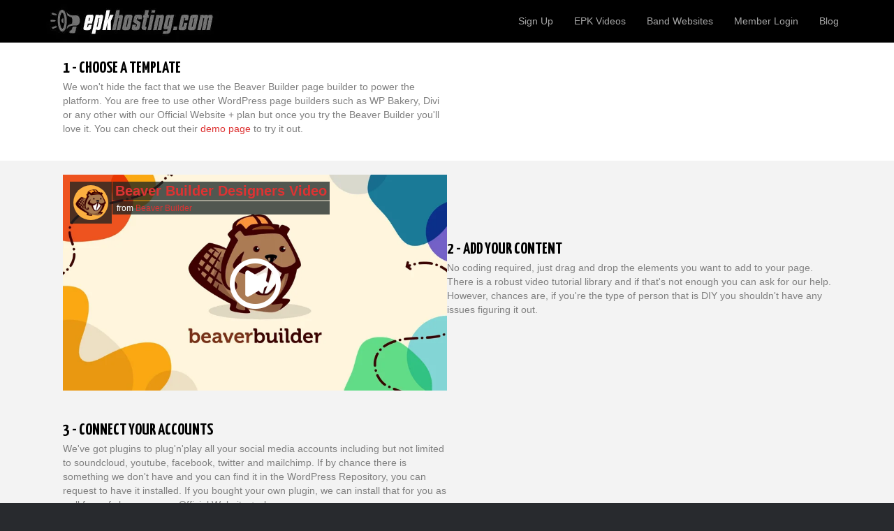

--- FILE ---
content_type: text/html; charset=UTF-8
request_url: https://epkhosting.com/features/
body_size: 7998
content:
<!DOCTYPE html>
<html lang="en-US">
<head>
<meta charset="UTF-8" />
<meta name='viewport' content='width=device-width, initial-scale=1.0' />
<meta http-equiv='X-UA-Compatible' content='IE=edge' />
<link rel="profile" href="https://gmpg.org/xfn/11" />
<title>Features &#8211; EPKhosting.com</title>
<meta name='robots' content='max-image-preview:large' />
<link rel='dns-prefetch' href='//fonts.googleapis.com' />
<link rel='dns-prefetch' href='//b952.smushcdn.com' />
<link href='https://fonts.gstatic.com' crossorigin rel='preconnect' />
<link rel="alternate" type="application/rss+xml" title="EPKhosting.com &raquo; Feed" href="https://epkhosting.com/feed/" />
<link rel="alternate" title="oEmbed (JSON)" type="application/json+oembed" href="https://epkhosting.com/wp-json/oembed/1.0/embed?url=https%3A%2F%2Fepkhosting.com%2Ffeatures%2F" />
<link rel="alternate" title="oEmbed (XML)" type="text/xml+oembed" href="https://epkhosting.com/wp-json/oembed/1.0/embed?url=https%3A%2F%2Fepkhosting.com%2Ffeatures%2F&#038;format=xml" />
<link rel="preload" href="https://epkhosting.com/wp-content/plugins/bb-plugin/fonts/fontawesome/5.15.4/webfonts/fa-regular-400.woff2" as="font" type="font/woff2" crossorigin="anonymous">
<link rel="preload" href="https://epkhosting.com/wp-content/plugins/bb-plugin/fonts/fontawesome/5.15.4/webfonts/fa-solid-900.woff2" as="font" type="font/woff2" crossorigin="anonymous">
<style id='wp-img-auto-sizes-contain-inline-css'>
img:is([sizes=auto i],[sizes^="auto," i]){contain-intrinsic-size:3000px 1500px}
/*# sourceURL=wp-img-auto-sizes-contain-inline-css */
</style>
<link rel='stylesheet' id='colorboxstyle-css' href='https://epkhosting.com/wp-content/plugins/link-library/colorbox/colorbox.css?ver=6.9' media='all' />
<style id='wp-emoji-styles-inline-css'>

	img.wp-smiley, img.emoji {
		display: inline !important;
		border: none !important;
		box-shadow: none !important;
		height: 1em !important;
		width: 1em !important;
		margin: 0 0.07em !important;
		vertical-align: -0.1em !important;
		background: none !important;
		padding: 0 !important;
	}
/*# sourceURL=wp-emoji-styles-inline-css */
</style>
<link rel='stylesheet' id='font-awesome-5-css' href='https://epkhosting.com/wp-content/plugins/bb-plugin/fonts/fontawesome/5.15.4/css/all.min.css?ver=2.10.0.5' media='all' />
<link rel='stylesheet' id='ultimate-icons-css' href='https://epkhosting.com/wp-content/uploads/bb-plugin/icons/ultimate-icons/style.css?ver=2.10.0.5' media='all' />
<link rel='stylesheet' id='fl-builder-layout-61-css' href='https://epkhosting.com/wp-content/uploads/bb-plugin/cache/61-layout.css?ver=88930f568ecd2a8cd0bc64c2faa3ce76' media='all' />
<link rel='stylesheet' id='thumbs_rating_styles-css' href='https://epkhosting.com/wp-content/plugins/link-library/upvote-downvote/css/style.css?ver=1.0.0' media='all' />
<link rel='stylesheet' id='wu-whitelabel-css' href='https://epkhosting.com/wp-content/plugins/wp-ultimo/assets/css/whitelabel.min.css?ver=2.3.3' media='all' />
<link rel='stylesheet' id='flick-css' href='https://epkhosting.com/wp-content/plugins/mailchimp/assets/css/flick/flick.css?ver=2.0.1' media='all' />
<link rel='stylesheet' id='mailchimp_sf_main_css-css' href='https://epkhosting.com/wp-content/plugins/mailchimp/assets/css/frontend.css?ver=2.0.1' media='all' />
<link rel='stylesheet' id='jquery-magnificpopup-css' href='https://epkhosting.com/wp-content/plugins/bb-plugin/css/jquery.magnificpopup.min.css?ver=2.10.0.5' media='all' />
<link rel='stylesheet' id='bootstrap-4-css' href='https://epkhosting.com/wp-content/themes/bb-theme/css/bootstrap-4.min.css?ver=1.7.19.1' media='all' />
<link rel='stylesheet' id='fl-automator-skin-css' href='https://epkhosting.com/wp-content/uploads/bb-theme/skin-69364e8d070df.css?ver=1.7.19.1' media='all' />
<link rel='stylesheet' id='fl-child-theme-css' href='https://epkhosting.com/wp-content/themes/bb-theme-child/style.css?ver=6.9' media='all' />
<link rel='stylesheet' id='fl-builder-google-fonts-f75dd2c82471f998a6bdf40bf4e73ec4-css' href='//fonts.googleapis.com/css?family=Yanone+Kaffeesatz%3A700&#038;ver=6.9' media='all' />
<script src="https://epkhosting.com/wp-includes/js/jquery/jquery.min.js?ver=3.7.1" id="jquery-core-js"></script>
<script src="https://epkhosting.com/wp-includes/js/jquery/jquery-migrate.min.js?ver=3.4.1" id="jquery-migrate-js"></script>
<script src="https://epkhosting.com/wp-content/plugins/link-library/colorbox/jquery.colorbox-min.js?ver=1.3.9" id="colorbox-js"></script>
<script id="thumbs_rating_scripts-js-extra">
var thumbs_rating_ajax = {"ajax_url":"https://epkhosting.com/wp-admin/admin-ajax.php","nonce":"306e0b24b0"};
//# sourceURL=thumbs_rating_scripts-js-extra
</script>
<script src="https://epkhosting.com/wp-content/plugins/link-library/upvote-downvote/js/general.js?ver=4.0.1" id="thumbs_rating_scripts-js"></script>
<link rel="https://api.w.org/" href="https://epkhosting.com/wp-json/" /><link rel="alternate" title="JSON" type="application/json" href="https://epkhosting.com/wp-json/wp/v2/pages/61" /><link rel="EditURI" type="application/rsd+xml" title="RSD" href="https://epkhosting.com/xmlrpc.php?rsd" />
<meta name="generator" content="EPKhosting.com 6.9 - https://epkhosting.com" />
<link rel="canonical" href="https://epkhosting.com/features/" />
<link rel='shortlink' href='https://epkhosting.com/?p=61' />
<style>
      .youtube-player{position:relative;padding-bottom:56.25%;height:0;overflow:hidden;max-width:100%;background:#000;margin:5px}.youtube-player iframe{position:absolute;top:0;left:0;width:100%;height:100%;z-index:100;background:0 0}.youtube-player img{object-fit:cover;display:block;left:0;bottom:0;margin:auto;max-width:100%;width:100%;position:absolute;right:0;top:0;border:none;height:auto;cursor:pointer;-webkit-transition:.4s all;-moz-transition:.4s all;transition:.4s all}.youtube-player img:hover{-webkit-filter:brightness(75%)}.youtube-player .play{height:72px;width:72px;left:50%;top:50%;margin-left:-36px;margin-top:-36px;position:absolute;background:url(//i.imgur.com/TxzC70f.png) no-repeat;cursor:pointer}
      </style> <style id='LinkLibraryStyle' type='text/css'>
</style>
					<!-- Google Analytics tracking code output by Beehive Analytics Pro -->
						<script async src="https://www.googletagmanager.com/gtag/js?id=G-GKXXZMHP0R&l=beehiveDataLayer"></script>
		<script>
						window.beehiveDataLayer = window.beehiveDataLayer || [];
			function beehive_ga() {beehiveDataLayer.push(arguments);}
			beehive_ga('js', new Date())
						beehive_ga('config', 'G-GKXXZMHP0R', {
				'anonymize_ip': false,
				'allow_google_signals': false,
			})
					</script>
		<link rel="icon" href="https://b952.smushcdn.com/952/wp-content/uploads/2020/03/cropped-epkhosting-icon-32x32.png?lossy=0&strip=1&webp=1" sizes="32x32" />
<link rel="icon" href="https://b952.smushcdn.com/952/wp-content/uploads/2020/03/cropped-epkhosting-icon-192x192.png?lossy=0&strip=1&webp=1" sizes="192x192" />
<link rel="apple-touch-icon" href="https://b952.smushcdn.com/952/wp-content/uploads/2020/03/cropped-epkhosting-icon-180x180.png?lossy=0&strip=1&webp=1" />
<meta name="msapplication-TileImage" content="https://epkhosting.com/wp-content/uploads/2020/03/cropped-epkhosting-icon-270x270.png" />
		<style id="wp-custom-css">
			/*
You can add your own CSS here.

Click the help icon above to learn more.
*/

.fl-page-nav-search {display:none;}

.fl-accordion-small .fl-accordion-button {background:#777; color:#fff; font-weight:bold;}

i.fa-minus, i.fa-plus {color:#fff!important;}

.fl-accordion-small .fl-accordion-content {padding:15px 30px 10px 15px;}

#signupform {background:none!important; border:none!important;}

.wu-ml-auto a {background:none!important; color:#d33!important;}

.wu-ml-auto a:hover {color:#777!important;}


@media (max-width:999px) {
.fl-page-footer .text-right .fl-page-footer-nav {justify-content:center;}
}		</style>
		</head>
<body class="wp-singular page-template-default page page-id-61 page-parent wp-theme-bb-theme wp-child-theme-bb-theme-child fl-builder fl-builder-2-10-0-5 fl-theme-1-7-19-1 fl-no-js fl-framework-bootstrap-4 fl-preset-default-dark fl-full-width fl-search-active" itemscope="itemscope" itemtype="https://schema.org/WebPage">
<a aria-label="Skip to content" class="fl-screen-reader-text" href="#fl-main-content">Skip to content</a><div class="fl-page">
	<header class="fl-page-header fl-page-header-fixed fl-page-nav-right fl-page-nav-toggle-button fl-page-nav-toggle-visible-mobile"  role="banner">
	<div class="fl-page-header-wrap">
		<div class="fl-page-header-container container">
			<div class="fl-page-header-row row">
				<div class="col-md-12 col-lg-3 fl-page-logo-wrap">
					<div class="fl-page-header-logo">
						<a href="https://epkhosting.com/"><img loading="false" data-no-lazy="1" class="fl-logo-img" itemscope itemtype="https://schema.org/ImageObject" src="https://b952.smushcdn.com/952/wp-content/uploads/2017/09/epkhosting-logo_60.jpg?lossy=0&strip=1&webp=1" data-retina="https://epkhosting.com/wp-content/uploads/2017/09/epkhosting-banner.png" title="" alt="EPKhosting.com" /><meta itemprop="name" content="EPKhosting.com" /></a>
					</div>
				</div>
				<div class="col-md-12 col-lg-9 fl-page-fixed-nav-wrap">
					<div class="fl-page-nav-wrap">
						<nav class="fl-page-nav fl-nav navbar navbar-default navbar-expand-md" aria-label="Header Menu" role="navigation">
							<button type="button" class="navbar-toggle navbar-toggler" data-toggle="collapse" data-target=".fl-page-nav-collapse">
								<span>Menu</span>
							</button>
							<div class="fl-page-nav-collapse collapse navbar-collapse">
								<ul id="menu-top" class="nav navbar-nav navbar-right menu fl-theme-menu"><li id="menu-item-1696" class="menu-item menu-item-type-custom menu-item-object-custom menu-item-1696 nav-item"><a href="https://epkhosting.com/signup/" title="Start building your band website" class="nav-link">Sign Up</a></li>
<li id="menu-item-1006" class="menu-item menu-item-type-post_type menu-item-object-page menu-item-1006 nav-item"><a href="https://epkhosting.com/epk-videos/" title="EPK Videos for Musicians" class="nav-link">EPK Videos</a></li>
<li id="menu-item-1007" class="menu-item menu-item-type-post_type menu-item-object-page menu-item-1007 nav-item"><a href="https://epkhosting.com/band-websites/" title="WordPress Websites for Musicians" class="nav-link">Band Websites</a></li>
<li id="menu-item-1144" class="menu-item menu-item-type-custom menu-item-object-custom menu-item-1144 nav-item"><a href="https://epkhosting.com/login/" title="Login to your band website" class="nav-link">Member Login</a></li>
<li id="menu-item-84041" class="menu-item menu-item-type-post_type menu-item-object-page menu-item-84041 nav-item"><a href="https://epkhosting.com/blog/" class="nav-link">Blog</a></li>
</ul>							</div>
						</nav>
					</div>
				</div>
			</div>
		</div>
	</div>
</header><!-- .fl-page-header-fixed -->
<header class="fl-page-header fl-page-header-primary fl-page-nav-right fl-page-nav-toggle-button fl-page-nav-toggle-visible-mobile" itemscope="itemscope" itemtype="https://schema.org/WPHeader"  role="banner">
	<div class="fl-page-header-wrap">
		<div class="fl-page-header-container container">
			<div class="fl-page-header-row row">
				<div class="col-md-12 col-lg-4 fl-page-header-logo-col">
					<div class="fl-page-header-logo" itemscope="itemscope" itemtype="https://schema.org/Organization">
						<a href="https://epkhosting.com/" itemprop="url"><img class="fl-logo-img" loading="false" data-no-lazy="1"   itemscope itemtype="https://schema.org/ImageObject" src="https://b952.smushcdn.com/952/wp-content/uploads/2017/09/epkhosting-logo_60.jpg?lossy=0&strip=1&webp=1" data-retina="https://epkhosting.com/wp-content/uploads/2017/09/epkhosting-banner.png" title="" width="249" data-width="249" height="60" data-height="60" alt="EPKhosting.com" /><meta itemprop="name" content="EPKhosting.com" /></a>
											</div>
				</div>
				<div class="col-md-12 col-lg-8 fl-page-nav-col">
					<div class="fl-page-nav-wrap">
						<nav class="fl-page-nav fl-nav navbar navbar-default navbar-expand-md" aria-label="Header Menu" itemscope="itemscope" itemtype="https://schema.org/SiteNavigationElement" role="navigation">
							<button type="button" class="navbar-toggle navbar-toggler" data-toggle="collapse" data-target=".fl-page-nav-collapse">
								<span>Menu</span>
							</button>
							<div class="fl-page-nav-collapse collapse navbar-collapse">
								<ul id="menu-top-1" class="nav navbar-nav navbar-right menu fl-theme-menu"><li class="menu-item menu-item-type-custom menu-item-object-custom menu-item-1696 nav-item"><a href="https://epkhosting.com/signup/" title="Start building your band website" class="nav-link">Sign Up</a></li>
<li class="menu-item menu-item-type-post_type menu-item-object-page menu-item-1006 nav-item"><a href="https://epkhosting.com/epk-videos/" title="EPK Videos for Musicians" class="nav-link">EPK Videos</a></li>
<li class="menu-item menu-item-type-post_type menu-item-object-page menu-item-1007 nav-item"><a href="https://epkhosting.com/band-websites/" title="WordPress Websites for Musicians" class="nav-link">Band Websites</a></li>
<li class="menu-item menu-item-type-custom menu-item-object-custom menu-item-1144 nav-item"><a href="https://epkhosting.com/login/" title="Login to your band website" class="nav-link">Member Login</a></li>
<li class="menu-item menu-item-type-post_type menu-item-object-page menu-item-84041 nav-item"><a href="https://epkhosting.com/blog/" class="nav-link">Blog</a></li>
</ul><div class="fl-page-nav-search">
	<a href="#" class="fas fa-search" aria-label="Search" aria-expanded="false" aria-haspopup="true" id='flsearchform'></a>
	<form method="get" role="search" aria-label="Search" action="https://epkhosting.com/" title="Type and press Enter to search.">
		<input type="search" class="fl-search-input form-control" name="s" placeholder="Search" value="" aria-labelledby="flsearchform" />
	</form>
</div>
							</div>
						</nav>
					</div>
				</div>
			</div>
		</div>
	</div>
</header><!-- .fl-page-header -->
	<div id="fl-main-content" class="fl-page-content" itemprop="mainContentOfPage" role="main">

		
<div class="fl-content-full container">
	<div class="row">
		<div class="fl-content col-md-12">
			<article class="fl-post post-61 page type-page status-publish hentry" id="fl-post-61" itemscope="itemscope" itemtype="https://schema.org/CreativeWork">

			<div class="fl-post-content clearfix" itemprop="text">
		<div class="fl-builder-content fl-builder-content-61 fl-builder-content-primary fl-builder-global-templates-locked" data-post-id="61"><div class="fl-row fl-row-full-width fl-row-bg-none fl-node-59d20db10941d fl-row-default-height fl-row-align-center" data-node="59d20db10941d">
	<div class="fl-row-content-wrap">
								<div class="fl-row-content fl-row-fixed-width fl-node-content">
		
<div class="fl-col-group fl-node-59d20db10a8ea" data-node="59d20db10a8ea">
			<div class="fl-col fl-node-59d20db10a9b3 fl-col-bg-color fl-col-has-cols" data-node="59d20db10a9b3">
	<div class="fl-col-content fl-node-content">
<div class="fl-col-group fl-node-59f657ce3c3d7 fl-col-group-nested fl-col-group-equal-height fl-col-group-align-center" data-node="59f657ce3c3d7">
			<div class="fl-col fl-node-59f657ce3c5a5 fl-col-bg-color fl-col-small" data-node="59f657ce3c5a5">
	<div class="fl-col-content fl-node-content"><div class="fl-module fl-module-heading fl-node-59f657d33937d" data-node="59f657d33937d">
	<div class="fl-module-content fl-node-content">
		<h3 class="fl-heading">
		<span class="fl-heading-text">1 - Choose A template</span>
	</h3>
	</div>
</div>
<div class="fl-module fl-module-rich-text fl-node-59f65881c38cc" data-node="59f65881c38cc">
	<div class="fl-module-content fl-node-content">
		<div class="fl-rich-text">
	<p>We won't hide the fact that we use the Beaver Builder page builder to power the platform. You are free to use other WordPress page builders such as WP Bakery, Divi or any other with our Official Website + plan but once you try the Beaver Builder you'll love it. You can check out their <a href="http://demo.wpbeaverbuilder.com/" target="_blank" rel="noopener">demo page</a> to try it out.</p>
</div>
	</div>
</div>
</div>
</div>
			<div class="fl-col fl-node-59f657ce3c5ec fl-col-bg-color fl-col-small" data-node="59f657ce3c5ec">
	<div class="fl-col-content fl-node-content"></div>
</div>
	</div>
</div>
</div>
	</div>
		</div>
	</div>
</div>
<div class="fl-row fl-row-full-width fl-row-bg-color fl-node-59f65cd67654c fl-row-default-height fl-row-align-center" data-node="59f65cd67654c">
	<div class="fl-row-content-wrap">
								<div class="fl-row-content fl-row-fixed-width fl-node-content">
		
<div class="fl-col-group fl-node-59f65cd67badb fl-col-group-equal-height fl-col-group-align-center" data-node="59f65cd67badb">
			<div class="fl-col fl-node-59f65cd67bc23 fl-col-bg-color fl-col-small" data-node="59f65cd67bc23">
	<div class="fl-col-content fl-node-content"><div class="fl-module fl-module-uabb-video fl-node-5ecb4e457596b" data-node="5ecb4e457596b">
	<div class="fl-module-content fl-node-content">
				<div class="uabb-video uabb-aspect-ratio-16_9  uabb-subscribe-responsive-none uabb-video-sticky-top_left" >
												<div class="uabb-video__outer-wrap  " data-autoplay="0" data-device="true" >
							<div class="uabb-vimeo-wrap">
								<div class="uabb-vimeo-portrait">
					<a href=""><img decoding="async" src="https://i.vimeocdn.com/portrait/10494505_300x300?sig=3f7990cc9fc14d235ae81576ac468ca07252e26b4adbc400cb539eb69ee8b615&#038;v=1&#038;region=us"></a>
				</div>
											<div class="uabb-vimeo-headers">
											<div class="uabb-vimeo-title">
							<a href="">Beaver Builder Designers Video</a>
						</div>
																<div class="uabb-vimeo-byline">
							from  <a href="">Beaver Builder</a>
						</div>
									</div>
								</div>
										<div class="uabb-video-inner-wrap">
					<div class="uabb-video__play" data-src="https://player.vimeo.com/video/122546221?loop=0&#038;title=1&#038;portrait=1&#038;byline=1&#038;dnt=0&#038;color&#038;autopause=0&#038;autoplay=1">
					<img decoding="async" src="https://i.vimeocdn.com/video/940380289-20f2d0d1dc2c953be991545e875c671fab18811bd0ad38169c8df26cc619a08e-d_840?region=us" alt="vimeo-video-thumbnail"></img>
						<div class="uabb-video__play-icon far fa-play-circle uabb-animation-float" tabindex="0">
													</div>
					</div>
										
				</div>
			</div>
						</div>
			</div>
</div>
</div>
</div>
			<div class="fl-col fl-node-59f65cd67bc6b fl-col-bg-color fl-col-small" data-node="59f65cd67bc6b">
	<div class="fl-col-content fl-node-content"><div class="fl-module fl-module-heading fl-node-59f659e78b2a4" data-node="59f659e78b2a4">
	<div class="fl-module-content fl-node-content">
		<h3 class="fl-heading">
		<span class="fl-heading-text">2 - Add Your Content</span>
	</h3>
	</div>
</div>
<div class="fl-module fl-module-rich-text fl-node-59f659fb303e0" data-node="59f659fb303e0">
	<div class="fl-module-content fl-node-content">
		<div class="fl-rich-text">
	<p>No coding required, just drag and drop the elements you want to add to your page. There is a robust video tutorial library and if that's not enough you can ask for our help. However, chances are, if you're the type of person that is DIY you shouldn't have any issues figuring it out.</p>
</div>
	</div>
</div>
</div>
</div>
	</div>
		</div>
	</div>
</div>
<div class="fl-row fl-row-full-width fl-row-bg-color fl-node-59f65cbed835d fl-row-default-height fl-row-align-center" data-node="59f65cbed835d">
	<div class="fl-row-content-wrap">
								<div class="fl-row-content fl-row-fixed-width fl-node-content">
		
<div class="fl-col-group fl-node-59f65cbedcd93" data-node="59f65cbedcd93">
			<div class="fl-col fl-node-59f65cbedced1 fl-col-bg-color fl-col-small" data-node="59f65cbedced1">
	<div class="fl-col-content fl-node-content"><div class="fl-module fl-module-heading fl-node-59f65b095417f" data-node="59f65b095417f">
	<div class="fl-module-content fl-node-content">
		<h3 class="fl-heading">
		<span class="fl-heading-text">3 - Connect Your Accounts</span>
	</h3>
	</div>
</div>
<div class="fl-module fl-module-rich-text fl-node-59f65b1c8d818" data-node="59f65b1c8d818">
	<div class="fl-module-content fl-node-content">
		<div class="fl-rich-text">
	<p>We've got plugins to plug'n'play all your social media accounts including but not limited to soundcloud, youtube, facebook, twitter and mailchimp. If by chance there is something we don't have and you can find it in the WordPress Repository, you can request to have it installed. If you bought your own plugin, we can install that for you as well free of charge on our Official Website + plan.</p>
</div>
	</div>
</div>
</div>
</div>
			<div class="fl-col fl-node-59f65cbedcf18 fl-col-bg-color fl-col-small" data-node="59f65cbedcf18">
	<div class="fl-col-content fl-node-content"></div>
</div>
	</div>
		</div>
	</div>
</div>
<div class="fl-row fl-row-fixed-width fl-row-bg-none fl-node-59f65bfb3a310 fl-row-default-height fl-row-align-center" data-node="59f65bfb3a310">
	<div class="fl-row-content-wrap">
								<div class="fl-row-content fl-row-fixed-width fl-node-content">
		
<div class="fl-col-group fl-node-59f65bfb3ed85" data-node="59f65bfb3ed85">
			<div class="fl-col fl-node-59f65bfb3eea4 fl-col-bg-color fl-col-small" data-node="59f65bfb3eea4">
	<div class="fl-col-content fl-node-content"></div>
</div>
			<div class="fl-col fl-node-59f65bfb3eeed fl-col-bg-color fl-col-small" data-node="59f65bfb3eeed">
	<div class="fl-col-content fl-node-content"><div class="fl-module fl-module-heading fl-node-59f65c02d96ad" data-node="59f65c02d96ad">
	<div class="fl-module-content fl-node-content">
		<h3 class="fl-heading">
		<span class="fl-heading-text">4 - Go Public / Go Private</span>
	</h3>
	</div>
</div>
<div class="fl-module fl-module-rich-text fl-node-59f65c175e760" data-node="59f65c175e760">
	<div class="fl-module-content fl-node-content">
		<div class="fl-rich-text">
	<p>Once you are happy with the way your page looks, you can publish it as a public website or a password protected EPK... you could even do both if you really wanted to by only protecting one page with a password and leaving the others open to the public.</p>
</div>
	</div>
</div>
</div>
</div>
	</div>
		</div>
	</div>
</div>
<div class="fl-row fl-row-fixed-width fl-row-bg-none fl-node-la1eitb62kg3 fl-row-default-height fl-row-align-center" data-node="la1eitb62kg3">
	<div class="fl-row-content-wrap">
								<div class="fl-row-content fl-row-fixed-width fl-node-content">
		
<div class="fl-col-group fl-node-sizotm018a4j" data-node="sizotm018a4j">
			<div class="fl-col fl-node-ga5qdvej92xi fl-col-bg-color" data-node="ga5qdvej92xi">
	<div class="fl-col-content fl-node-content"><div class="fl-module fl-module-dual-button fl-node-u96n8gtx53dk" data-node="u96n8gtx53dk">
	<div class="fl-module-content fl-node-content">
		<div class="uabb-module-content uabb-dual-button uabb-align-center">
	<div class="uabb-dual-button-wrapper uabb-horizontal uabb-horizontal-auto">
		<div class="uabb-dual-button-one uabb-btn-horizontal ">
			<a class="uabb-btn uabb-btn-one" href="https://epkhosting.com/signup/" target="_self"  aria-label="Sign Up Now">
								<span class="uabb-btn-one-text">Sign Up Now</span>
							</a>
					</div>
		<div class="uabb-dual-button-two uabb-btn-horizontal ">
			<a class="uabb-btn uabb-btn-two" href="https://epkhosting.com/features/site-builder/" target="_self"   aria-label="Tell Me More">
								<span class="uabb-btn-two-text">Tell Me More</span>
							</a>
		</div>
	</div>
</div>
	</div>
</div>
</div>
</div>
	</div>
		</div>
	</div>
</div>
</div><div class="uabb-js-breakpoint" style="display: none;"></div>	</div><!-- .fl-post-content -->
	
</article>

<!-- .fl-post -->
		</div>
	</div>
</div>


	</div><!-- .fl-page-content -->
		<footer class="fl-page-footer-wrap" itemscope="itemscope" itemtype="https://schema.org/WPFooter"  role="contentinfo">
		<div class="fl-page-footer">
	<div class="fl-page-footer-container container">
		<div class="fl-page-footer-row row">
			<div class="col-md-6 col-lg-6 text-left clearfix"><div class="fl-page-footer-text fl-page-footer-text-1">© 2020 All Rights Reserved · Proudly Powered by <a href="http://wordpress.org" target="_blank">WordPress</a></div></div>			<div class="col-md-6 col-lg-6 text-right clearfix"><ul id="menu-info" class="fl-page-footer-nav nav navbar-nav menu"><li id="menu-item-711" class="menu-item menu-item-type-post_type menu-item-object-page menu-item-711 nav-item"><a href="https://epkhosting.com/about/" class="nav-link">About</a></li>
<li id="menu-item-710" class="menu-item menu-item-type-post_type menu-item-object-page menu-item-710 nav-item"><a href="https://epkhosting.com/faq/" class="nav-link">FAQ</a></li>
<li id="menu-item-708" class="menu-item menu-item-type-post_type menu-item-object-page menu-item-708 nav-item"><a href="https://epkhosting.com/contact/" class="nav-link">Contact Us</a></li>
<li id="menu-item-709" class="menu-item menu-item-type-post_type menu-item-object-page menu-item-709 nav-item"><a href="https://epkhosting.com/terms-conditions/" class="nav-link">T.O.S.</a></li>
</ul></div>		</div>
	</div>
</div><!-- .fl-page-footer -->
	</footer>
		</div><!-- .fl-page -->
<script type="speculationrules">
{"prefetch":[{"source":"document","where":{"and":[{"href_matches":"/*"},{"not":{"href_matches":["/wp-*.php","/wp-admin/*","/wp-content/uploads/*","/wp-content/*","/wp-content/plugins/*","/wp-content/themes/bb-theme-child/*","/wp-content/themes/bb-theme/*","/*\\?(.+)"]}},{"not":{"selector_matches":"a[rel~=\"nofollow\"]"}},{"not":{"selector_matches":".no-prefetch, .no-prefetch a"}}]},"eagerness":"conservative"}]}
</script>
<script>
      function labnolIframe(div){var iframe=document.createElement("iframe");iframe.setAttribute("src","https://www.youtube.com/embed/"+div.dataset.id+"?autoplay=1&rel=0"),iframe.setAttribute("frameborder","0"),iframe.setAttribute("allowfullscreen","1"),iframe.setAttribute("allow","accelerometer; autoplay; encrypted-media; gyroscope; picture-in-picture"),div.parentNode.replaceChild(iframe,div)}function initYouTubeVideos(){for(var playerElements=document.getElementsByClassName("youtube-player"),n=0;n<playerElements.length;n++){var videoId=playerElements[n].dataset.id,div=document.createElement("div");div.setAttribute("data-id",videoId);var thumbNode=document.createElement("img");thumbNode.src="//i.ytimg.com/vi/ID/hqdefault.jpg".replace("ID",videoId),div.appendChild(thumbNode);var playButton=document.createElement("div");playButton.setAttribute("class","play"),div.appendChild(playButton),div.onclick=function(){labnolIframe(this)},playerElements[n].appendChild(div)}}document.addEventListener("DOMContentLoaded",initYouTubeVideos);
      </script><script src="https://epkhosting.com/wp-content/uploads/bb-plugin/cache/61-layout.js?ver=a2d6ab9e98b7591c12127e1e0a44d60e" id="fl-builder-layout-61-js"></script>
<script src="https://epkhosting.com/wp-includes/js/jquery/jquery.form.min.js?ver=4.3.0" id="jquery-form-js"></script>
<script src="https://epkhosting.com/wp-includes/js/jquery/ui/core.min.js?ver=1.13.3" id="jquery-ui-core-js"></script>
<script src="https://epkhosting.com/wp-includes/js/jquery/ui/datepicker.min.js?ver=1.13.3" id="jquery-ui-datepicker-js"></script>
<script id="jquery-ui-datepicker-js-after">
jQuery(function(jQuery){jQuery.datepicker.setDefaults({"closeText":"Close","currentText":"Today","monthNames":["January","February","March","April","May","June","July","August","September","October","November","December"],"monthNamesShort":["Jan","Feb","Mar","Apr","May","Jun","Jul","Aug","Sep","Oct","Nov","Dec"],"nextText":"Next","prevText":"Previous","dayNames":["Sunday","Monday","Tuesday","Wednesday","Thursday","Friday","Saturday"],"dayNamesShort":["Sun","Mon","Tue","Wed","Thu","Fri","Sat"],"dayNamesMin":["S","M","T","W","T","F","S"],"dateFormat":"MM d, yy","firstDay":1,"isRTL":false});});
//# sourceURL=jquery-ui-datepicker-js-after
</script>
<script id="mailchimp_sf_main_js-js-extra">
var mailchimpSF = {"ajax_url":"https://epkhosting.com/","phone_validation_error":"Please enter a valid phone number."};
//# sourceURL=mailchimp_sf_main_js-js-extra
</script>
<script src="https://epkhosting.com/wp-content/plugins/mailchimp/assets/js/mailchimp.js?ver=2.0.1" id="mailchimp_sf_main_js-js"></script>
<script src="https://epkhosting.com/wp-content/plugins/bb-plugin/js/libs/jquery.ba-throttle-debounce.min.js?ver=2.10.0.5" id="jquery-throttle-js"></script>
<script src="https://epkhosting.com/wp-content/plugins/bb-plugin/js/libs/jquery.magnificpopup.min.js?ver=2.10.0.5" id="jquery-magnificpopup-js"></script>
<script src="https://epkhosting.com/wp-content/themes/bb-theme/js/bootstrap-4.min.js?ver=1.7.19.1" id="bootstrap-4-js"></script>
<script id="fl-automator-js-extra">
var themeopts = {"medium_breakpoint":"992","mobile_breakpoint":"768","lightbox":"enabled","scrollTopPosition":"800"};
//# sourceURL=fl-automator-js-extra
</script>
<script src="https://epkhosting.com/wp-content/themes/bb-theme/js/theme.min.js?ver=1.7.19.1" id="fl-automator-js"></script>
<script id="wp-emoji-settings" type="application/json">
{"baseUrl":"https://s.w.org/images/core/emoji/17.0.2/72x72/","ext":".png","svgUrl":"https://s.w.org/images/core/emoji/17.0.2/svg/","svgExt":".svg","source":{"concatemoji":"https://epkhosting.com/wp-includes/js/wp-emoji-release.min.js?ver=6.9"}}
</script>
<script type="module">
/*! This file is auto-generated */
const a=JSON.parse(document.getElementById("wp-emoji-settings").textContent),o=(window._wpemojiSettings=a,"wpEmojiSettingsSupports"),s=["flag","emoji"];function i(e){try{var t={supportTests:e,timestamp:(new Date).valueOf()};sessionStorage.setItem(o,JSON.stringify(t))}catch(e){}}function c(e,t,n){e.clearRect(0,0,e.canvas.width,e.canvas.height),e.fillText(t,0,0);t=new Uint32Array(e.getImageData(0,0,e.canvas.width,e.canvas.height).data);e.clearRect(0,0,e.canvas.width,e.canvas.height),e.fillText(n,0,0);const a=new Uint32Array(e.getImageData(0,0,e.canvas.width,e.canvas.height).data);return t.every((e,t)=>e===a[t])}function p(e,t){e.clearRect(0,0,e.canvas.width,e.canvas.height),e.fillText(t,0,0);var n=e.getImageData(16,16,1,1);for(let e=0;e<n.data.length;e++)if(0!==n.data[e])return!1;return!0}function u(e,t,n,a){switch(t){case"flag":return n(e,"\ud83c\udff3\ufe0f\u200d\u26a7\ufe0f","\ud83c\udff3\ufe0f\u200b\u26a7\ufe0f")?!1:!n(e,"\ud83c\udde8\ud83c\uddf6","\ud83c\udde8\u200b\ud83c\uddf6")&&!n(e,"\ud83c\udff4\udb40\udc67\udb40\udc62\udb40\udc65\udb40\udc6e\udb40\udc67\udb40\udc7f","\ud83c\udff4\u200b\udb40\udc67\u200b\udb40\udc62\u200b\udb40\udc65\u200b\udb40\udc6e\u200b\udb40\udc67\u200b\udb40\udc7f");case"emoji":return!a(e,"\ud83e\u1fac8")}return!1}function f(e,t,n,a){let r;const o=(r="undefined"!=typeof WorkerGlobalScope&&self instanceof WorkerGlobalScope?new OffscreenCanvas(300,150):document.createElement("canvas")).getContext("2d",{willReadFrequently:!0}),s=(o.textBaseline="top",o.font="600 32px Arial",{});return e.forEach(e=>{s[e]=t(o,e,n,a)}),s}function r(e){var t=document.createElement("script");t.src=e,t.defer=!0,document.head.appendChild(t)}a.supports={everything:!0,everythingExceptFlag:!0},new Promise(t=>{let n=function(){try{var e=JSON.parse(sessionStorage.getItem(o));if("object"==typeof e&&"number"==typeof e.timestamp&&(new Date).valueOf()<e.timestamp+604800&&"object"==typeof e.supportTests)return e.supportTests}catch(e){}return null}();if(!n){if("undefined"!=typeof Worker&&"undefined"!=typeof OffscreenCanvas&&"undefined"!=typeof URL&&URL.createObjectURL&&"undefined"!=typeof Blob)try{var e="postMessage("+f.toString()+"("+[JSON.stringify(s),u.toString(),c.toString(),p.toString()].join(",")+"));",a=new Blob([e],{type:"text/javascript"});const r=new Worker(URL.createObjectURL(a),{name:"wpTestEmojiSupports"});return void(r.onmessage=e=>{i(n=e.data),r.terminate(),t(n)})}catch(e){}i(n=f(s,u,c,p))}t(n)}).then(e=>{for(const n in e)a.supports[n]=e[n],a.supports.everything=a.supports.everything&&a.supports[n],"flag"!==n&&(a.supports.everythingExceptFlag=a.supports.everythingExceptFlag&&a.supports[n]);var t;a.supports.everythingExceptFlag=a.supports.everythingExceptFlag&&!a.supports.flag,a.supports.everything||((t=a.source||{}).concatemoji?r(t.concatemoji):t.wpemoji&&t.twemoji&&(r(t.twemoji),r(t.wpemoji)))});
//# sourceURL=https://epkhosting.com/wp-includes/js/wp-emoji-loader.min.js
</script>
</body>
</html>
